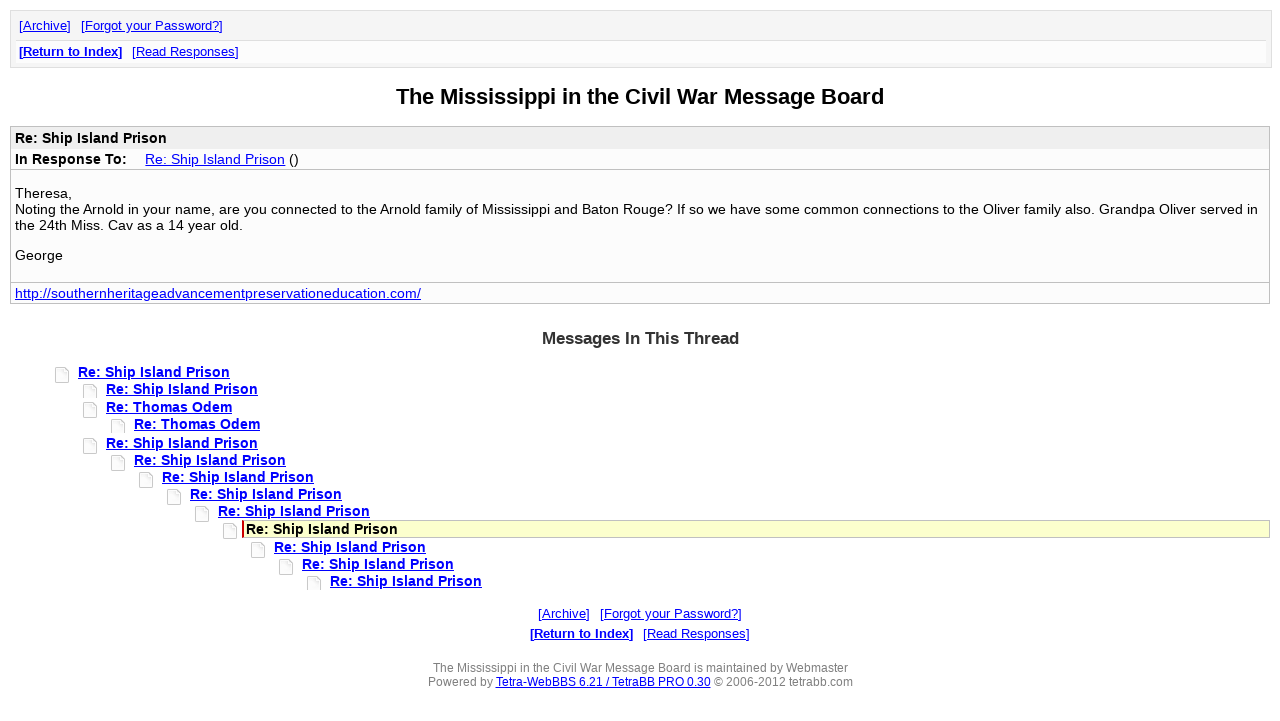

--- FILE ---
content_type: text/html
request_url: http://history-sites.com/cgi-bin/bbs62x/mscwmb/webbbs_config.pl?md=read;id=12462
body_size: 5578
content:
<!DOCTYPE html PUBLIC '-//W3C//DTD HTML 4.01 Transitional//EN' 'http://www.w3.org/TR/html4/loose.dtd'>
<html><head>
<meta http-equiv='content-type' content='text/html; charset=utf-8'>
<title>Re: Ship Island Prison</title>
<link rel="stylesheet" href="/webbbs/css/webbbs.css" type="text/css">
<link rel="stylesheet" href="/webbbs/css/pro.css" type="text/css">
<!--[if lt IE 7]>
    <link href="/webbbs/css/fix_IE6.css" rel="stylesheet" type="text/css">
    <![endif]-->
<link rel="stylesheet" href="/webbbs/css/site.css" type="text/css">

<meta name='description' content='Theresa, Noting the Arnold in your name, are you connected to the Arnold family of Mississippi and Baton Rouge? If so we have some common connections to the Oliver family also. Grandpa Oliver served in the 24th Miss. Cav as a 14 year old. George'>
<script src='/webbbs/js/RLajax.base.js' type='text/javascript'>
</script>
<script src='/webbbs/js/tbb_base.js' type='text/javascript'>
</script>
</head><body >
<div id='glob_wrapbbs'>
<div id='nb_top'>
<div class='glob_navbar'>
<div class='glob_mnb'>
 <span><a href='http://www.history-sites.com/cgi-bin/bbs62x/mscwmb/arch_config.pl'>Archive</a></span>
 <span><a href='/cgi-bin/bbs62x/mscwmb/webbbs_config.pl?phelp=pass'>Forgot your Password?</a></span>
<div class='clearall'></div>
</div>
<div class='glob_snb'>
 <span><a class='hlght' href='/cgi-bin/bbs62x/mscwmb/webbbs_config.pl?page=1;md=index;#m_12462'>Return to Index</a></span>
 <span><a href='#Responses'>Read Responses</a></span>
<div class='clearall'></div>
</div>
</div>
</div>
<div id='glob_header'>
<h2>The Mississippi in the Civil War Message Board</h2>

</div>
<div id="msg_wrap">

<div class='msg_headln'>
Re: Ship Island Prison</div>
<div class='msg_prev'>In Response To: <span class="msg_subject"><a href="/cgi-bin/bbs62x/mscwmb/webbbs_config.pl?md=read;id=12460">Re: Ship Island Prison</a> ()</span> </div>
<div class="msg_text"> 
<P>Theresa,
<BR>Noting the Arnold in your name, are you connected to the Arnold family of Mississippi and Baton Rouge? If so we have some common connections to the Oliver family also. Grandpa Oliver served in the 24th Miss. Cav as a 14 year old.
<P>George
 </div>
<div class="msg_link"><a href="http://southernheritageadvancementpreservationeducation.com/" target="_blank">http://southernheritageadvancementpreservationeducation.com/</a></div>
</div>
<div id="msg_respons">

<h3 id='Responses'>Messages In This Thread</h3>
<dl>
<dd class='resp odd'><a class='sbjlnk' name='m_12443' id='m_12443' href='/cgi-bin/bbs62x/mscwmb/webbbs_config.pl?md=read;id=12443'>Re: Ship Island Prison</a>
<dl>
<dd class='resp'><a class='sbjlnk' name='m_12445' id='m_12445' href='/cgi-bin/bbs62x/mscwmb/webbbs_config.pl?md=read;id=12445'>Re: Ship Island Prison</a>
<dd class='resp'><a class='sbjlnk' name='m_12447' id='m_12447' href='/cgi-bin/bbs62x/mscwmb/webbbs_config.pl?md=read;id=12447'>Re: Thomas Odem</a>
<dl>
<dd class='resp'><a class='sbjlnk' name='m_12448' id='m_12448' href='/cgi-bin/bbs62x/mscwmb/webbbs_config.pl?md=read;id=12448'>Re: Thomas Odem</a>
</dl>
<dd class='resp'><a class='sbjlnk' name='m_12453' id='m_12453' href='/cgi-bin/bbs62x/mscwmb/webbbs_config.pl?md=read;id=12453'>Re: Ship Island Prison</a>
<dl>
<dd class='resp'><a class='sbjlnk' name='m_12455' id='m_12455' href='/cgi-bin/bbs62x/mscwmb/webbbs_config.pl?md=read;id=12455'>Re: Ship Island Prison</a>
<dl>
<dd class='resp'><a class='sbjlnk' name='m_12458' id='m_12458' href='/cgi-bin/bbs62x/mscwmb/webbbs_config.pl?md=read;id=12458'>Re: Ship Island Prison</a>
<dl>
<dd class='resp'><a class='sbjlnk' name='m_12459' id='m_12459' href='/cgi-bin/bbs62x/mscwmb/webbbs_config.pl?md=read;id=12459'>Re: Ship Island Prison</a>
<dl>
<dd class='resp'><a class='sbjlnk' name='m_12460' id='m_12460' href='/cgi-bin/bbs62x/mscwmb/webbbs_config.pl?md=read;id=12460'>Re: Ship Island Prison</a>
<dl>
<dd class='resp'><span class='ind_yourhere'>Re: Ship Island Prison</span>
<dl>
<dd class='resp'><a class='sbjlnk' name='m_12465' id='m_12465' href='/cgi-bin/bbs62x/mscwmb/webbbs_config.pl?md=read;id=12465'>Re: Ship Island Prison</a>
<dl>
<dd class='resp'><a class='sbjlnk' name='m_12469' id='m_12469' href='/cgi-bin/bbs62x/mscwmb/webbbs_config.pl?md=read;id=12469'>Re: Ship Island Prison</a>
<dl>
<dd class='resp'><a class='sbjlnk' name='m_12473' id='m_12473' href='/cgi-bin/bbs62x/mscwmb/webbbs_config.pl?md=read;id=12473'>Re: Ship Island Prison</a>
</dl>
</dl>
</dl>
</dl>
</dl>
</dl>
</dl>
</dl>
</dl>
</dl>
</div>

<div id='glob_footer'>
<div id='glob_footerbbs'>
<div id='nb_bttm'>
<div class='glob_navbar'>
<div class='glob_mnb'>
 <span><a href='http://www.history-sites.com/cgi-bin/bbs62x/mscwmb/arch_config.pl'>Archive</a></span>
 <span><a href='/cgi-bin/bbs62x/mscwmb/webbbs_config.pl?phelp=pass'>Forgot your Password?</a></span>
<div class='clearall'></div>
</div>
<div class='glob_snb'>
 <span><a class='hlght' href='/cgi-bin/bbs62x/mscwmb/webbbs_config.pl?page=1;md=index;#m_12462'>Return to Index</a></span>
 <span><a href='#Responses'>Read Responses</a></span>
<div class='clearall'></div>
</div>
</div>
</div>
<div id='glob_footerbbs'>
<p style='font-size:0.85em;'>The Mississippi in the Civil War Message Board is maintained by Webmaster<br>
Powered by  <a href='http://tetrabb.com' target='_blank'>Tetra-WebBBS 6.21 / TetraBB PRO 0.30</a> &#169; 2006-2012 tetrabb.com
</p>
</div>
</div></div>
</div>

</body></html>


--- FILE ---
content_type: text/css
request_url: http://history-sites.com/webbbs/css/pro.css
body_size: 5523
content:
/* Tetra-WebBBS PRO default style - http://tetrabb.com - Last changed: 2011-07-23 */


/* Colors */
div#srch_wrap div#srch_head,
div#srch_wrap div#srch_form form { 
    border-style: solid;  
    border-width: 0; 
    border-color: silver;
}

div#srch_wrap div#srch_form form { 
    background-color: #ccccff;
}



div#srch_wrap div#srch_reslist div.srch_item a:visited {
    color: #800080;
}


/* General stuff */
div#glob_wrapbbs div#intro {
    text-align: center;
}

/* pro admin: lists, rebuilds */
div#adm_list,
div#adm_dbrbld {
    margin: 15px auto;
    width: 85%;
}
div#adm_list div,
div#adm_dbrbld div {
    margin: 12px auto;
}
div#adm_list form,
div#adm_dbrbld form {
    margin: 10px auto;
    padding: 4px;
    width: 80%;
}
div#adm_list div#list {
    margin: 10px auto;
    padding: 0px 4px;
    width: 95%;
}
div#adm_list form textarea {
    height: 12em;
}
div#adm_list form p,
div#adm_dbrbld form p {
    margin: 8px;
}
p.btn_line {
    text-align: center;
}





/* search result-list */

div#srch_wrap {
    margin: 0 auto;
    width: 90%;
}

div#srch_wrap p#error {
    text-align: center;
}

div#srch_wrap div#result_wrap {
    
}

div#srch_wrap div#srch_head {
    text-align:center;
    border-bottom-width: 1px;
    margin: 20px 0px;
    padding: 4px 10px;    
}

div#srch_wrap div#srch_reslist {
    margin-bottom: 25px;
}

div#srch_wrap div#srch_reslist div.srch_item {
    margin: 4px 0px 8px;     
}

div#srch_wrap div#srch_reslist div.srch_item a {
    font-weight: bold;
}
div#srch_wrap div#srch_reslist span.srchtrm {
    font-weight: bold;
}
div#srch_wrap div#srch_reslist span.bname {
    color: #5C5C5C;
    font-style: italic;
    font-size: 0.9em;
}
div#srch_wrap div#srch_reslist span.date {
    color: #5C5C5C;
}
div#srch_wrap div#srch_reslist span.date:before {
     content:" -- ";
}



div#srch_wrap div#srch_form {
    margin: 15px auto;
    width: 90%;
    text-align: center;
}
div#srch_wrap div#srch_form form {
    padding: 5px;
    border-width: 1px;
    white-space: nowrap; 
}
div#srch_wrap div#srch_description {
    margin: auto;
    width: 70%;
    text-align: left;
}

div#srch_wrap div#sugg_wrap,
div#srch_wrap div#rct_wrap  {
    margin: 15px auto 25px auto;
    width: 80%;
    text-align: center;
}

div#srch_wrap div#sugg_wrap a,
div#srch_wrap div#rct_wrap a {
    margin: 0px 5px;
    white-space: nowrap;
}



/* upload functions */
div#glob_wrapbbs div#fileupload_t {
   border-top-width: 1px;
   width: 99.2%;
   margin: 0 auto 5px;
}
div#glob_wrapbbs div#fileupload_b {
   border-bottom-width: 1px;
   width: 99.2%;
   height: 2.5em;
   margin: 0 auto 5px;
}
iframe#upl_frame {
    width: 100%;
    padding: 0px;
    height: 2em;
}

div#glob_wrapbbs table#upl_fileinfo {
    width: 50%;
}
div#glob_wrapbbs table#upl_fileinfo td {
    text-align: center;
}
div#glob_wrapbbs table#upl_fileinfo td.hd {
    font-weight: bold;
    padding-top: 0.75em;
    border-bottom-width: 1px;
}
div#glob_wrapbbs table#upl_fileinfo td.ft {
    height: 0.75em;
}

/* rss feeds */
div#glob_wrapbbs div#feed_wrap {
   width: 80%;
   margin: 10px auto;
}
div#glob_wrapbbs div#feed_wrap p.item {
   margin: 20px auto;
}
div#glob_wrapbbs div#feed_wrap p.item span {
   display: block;
}
div#glob_wrapbbs div#feed_wrap p.item span.name {
   font-weight: bold;
}
div#glob_wrapbbs div#feed_wrap p.item span.links {
   margin: 5px 0px 0px 30px;
}


/* gallery index */

div#glob_wrapbbs table#gindex a:visited {
    color: #800080;
}
div#glob_wrapbbs table#gindex td.gitem a {
    text-decoration: none;
}

div#glob_wrapbbs table#gindex,
div#glob_wrapbbs table#gindex td.gitem img,
div#glob_wrapbbs table#gindex td#gcenter,
div#glob_wrapbbs table#gindex td#gcenter img,
div#glob_wrapbbs table#gindex td#gsubj {
    border: 1px solid gray;
}

div#glob_wrapbbs table#gindex td.gitem a img,
div#glob_wrapbbs table#gindex td#gcenter a img {
   background-color: blue;
}
div#glob_wrapbbs table#gindex td.gitem a:visited img,
div#glob_wrapbbs table#gindex td#gcenter a:visited img {
   background-color: transparent;
}

div#glob_wrapbbs table#gindex td.gitem img.new,
div#glob_wrapbbs table#gindex td#gcenter img.new {
   background-color: red;
   border-color: red;
}

div#gindex_wrap div#intro {
    width: 730px;
    margin: 30px auto 0px;
    text-align: left;
}
div#glob_wrapbbs table#gindex {
    margin: 20px auto 30px;
    width: 720px;
    height: 720px;
    overflow: hidden;
    table-layout: fixed;
    border-collapse: collapse;
}
div#glob_wrapbbs table#gindex td {
    overflow: hidden;
    text-align: center;
    vertical-align: middle;
}

div#glob_wrapbbs table#gindex td.gitem {
    width: 120px;
    height: 120px;
    overflow: hidden;
}
div#glob_wrapbbs table#gindex td.gitem img {
    max-width: 100px;
    max-height: 100px;
    padding: 1px;
}
div#glob_wrapbbs table#gindex td#gcenter {
    vertical-align: bottom;
    border-bottom-width: 0px;
}
div#glob_wrapbbs table#gindex td#gcenter img {
    max-width: 340px;
    max-height: 340px;
    padding: 1px;
}
div#glob_wrapbbs table#gindex td#gsubj {
    vertical-align: top;
    padding-top: 20px;
    border-top-width: 0px;
}
div#glob_wrapbbs table#gindex td#gsubj p {
    margin: 5px 0px;
}

div#glob_wrapbbs div.msg_image_top {
    margin: 10px auto 20px;
    text-align: center;
}
div#glob_wrapbbs div.msg_image_top img {
    max-width: 100%;
    border: 1px solid gray;
    padding: 1px;
}

/* gallery albums */
div#glob_wrapbbs div#alblist {
    max-width: 800px;
    margin: 10px auto;
}


/* End of file */